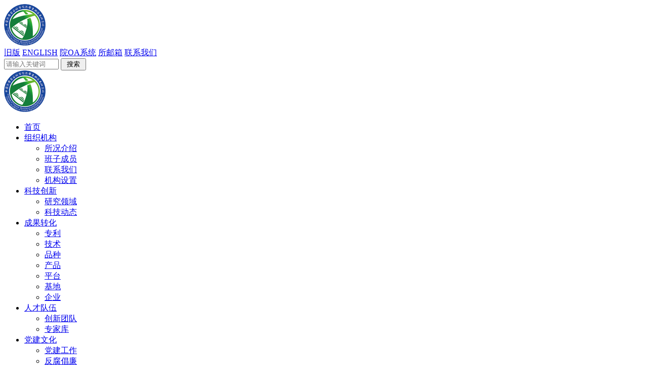

--- FILE ---
content_type: text/html; charset=UTF-8
request_url: https://www.catasitbb.cn/channels/1951.html
body_size: 4015
content:

<!DOCTYPE html><html>
  <head>

    <title>热带生物技术研究所 成果转化 </title>
    <meta http-equiv="Content-Type" content="text/html; charset=utf-8" />
    <meta http-equiv="X-UA-Compatible" content="IE=edge">
    <meta name="viewport" content="width=device-width, initial-scale=1.0, maximum-scale=1.0, user-scalable=no">
    <meta name="renderer" content="webkit">
    <link rel="stylesheet" href="/css/pintuer-2.0.min.css">
    <link rel="stylesheet" href="/css/animate.min.css">
    <link rel="stylesheet" href="/css/style2023.css">
    <link rel="stylesheet" href="/fonts/iconfont.css">
    <script src="/js/jquery-3.4.1.min.js"></script>
    <script src="/js/jquery.superslide.2.1.3.js"></script>

  </head>
    <body>
<script src="/sitefiles/assets/components/jquery-1.9.1.min.js" type="text/javascript"></script>

    
 <!--头部导航-->
    <div class="top-bg">
      <div class="w-container header flex flex-items-center flex-between pt10 pb10 ">
        <a class="logo" href="index.html"><img src="/images2023/logo.png"></a>
        <div class="header-r">
          <div class="header-r-t">
          
            <a href="https://www.catasitbb.cn/index2023.html" target="_blank">旧版</a>
            
            <a href="http://www.catas.cn/en/" target="_blank">ENGLISH</a>
            
            <a href="https://oa.catas.cn/seeyon/index.jsp" target="_blank">院OA系统</a>
            
            <a href="http://mail.catasitbb.cn/" target="_blank">所邮箱</a>
            
            <a href="/contents/1965/137781.html" target="_blank">联系我们</a>
            
          </div>
          <div class="search">
            <div class="search fr">
                       <form method="get" action="/utils/search2023.html">
            <input type="text" name="word" class="search_txt" style="width: 100px;" placeholder="请输入关键词">
            <input type="hidden" name="type" value="title">
            <input type="submit" class="search_btn" style="width: 50px;" value="搜索">
         </form>
            </div>
          </div>
        </div>
      </div>
    </div>
    <div class="nav-bg">
      <div class="w-container fixed">
        <div id="nav-auto" class="navbar container">
          <a class="navbar-logo size-big" href="index.html"><img src="/images2023/logo.png"></a>
          <div class="navbar-body" id="navbody">
            <ul class="nav nav-divider">
              <li><a href="/index.html">首页</a></li>
              
        <li class="drop">
                 <a href="javascript:;">组织机构</a>
              <ul class="nav nav-menu nav-divider nav-box bg-white">
                
                  <li><a target="_blank" href="/contents/2063/215407.html">所况介绍</a></li>
                
                  <li><a target="_blank" href="/channels/2064.html">班子成员</a></li>
                
                  <li><a target="" href="javascript:;">联系我们</a></li>
                
                  <li><a target="_blank" href="/contents/2885/216931.html">机构设置</a></li>
                
              </ul>
            </li>
        <li class="drop">
                 <a href="javascript:;">科技创新</a>
              <ul class="nav nav-menu nav-divider nav-box bg-white">
                
                  <li><a target="_blank" href="/channels/2070.html">研究领域</a></li>
                
                  <li><a target="_blank" href="/channels/2879.html">科技动态</a></li>
                
              </ul>
            </li>
        <li class="drop">
                 <a href="javascript:;">成果转化</a>
              <ul class="nav nav-menu nav-divider nav-box bg-white">
                
                  <li><a target="_blank" href="/channels/1952.html">专利</a></li>
                
                  <li><a target="_blank" href="/channels/1953.html">技术</a></li>
                
                  <li><a target="_blank" href="/channels/2860.html">品种</a></li>
                
                  <li><a target="_blank" href="/channels/1954.html">产品</a></li>
                
                  <li><a target="_blank" href="/channels/1955.html">平台</a></li>
                
                  <li><a target="_blank" href="/channels/1956.html">基地</a></li>
                
                  <li><a target="_blank" href="/channels/2878.html">企业</a></li>
                
              </ul>
            </li>
        <li class="drop">
                 <a href="javascript:;">人才队伍</a>
              <ul class="nav nav-menu nav-divider nav-box bg-white">
                
                  <li><a target="_blank" href="/channels/2078.html">创新团队</a></li>
                
                  <li><a target="_blank" href="https://www.catas.cn/rczjk/channels/1844.html">专家库</a></li>
                
              </ul>
            </li>
        <li class="drop">
                 <a href="javascript:;">党建文化</a>
              <ul class="nav nav-menu nav-divider nav-box bg-white">
                
                  <li><a target="_blank" href="/channels/2060.html">党建工作</a></li>
                
                  <li><a target="_blank" href="/channels/2061.html">反腐倡廉</a></li>
                
                  <li><a target="_blank" href="/channels/2062.html">群团文化</a></li>
                
              </ul>
            </li>
        <li><a href="/channels/1959.html" target="_blank" target="_blank">服务三农</a></li>
        <li class="drop">
                 <a href="javascript:;">合作交流</a>
              <ul class="nav nav-menu nav-divider nav-box bg-white">
                
                  <li><a target="_blank" href="/channels/2058.html">国内合作</a></li>
                
                  <li><a target="_blank" href="/channels/2059.html">国际合作</a></li>
                
              </ul>
            </li>
        <li class="drop">
                 <a href="javascript:;">研究院建设</a>
              <ul class="nav nav-menu nav-divider nav-box bg-white">
                
                  <li><a target="_blank" href="/channels/2863.html">三亚研究院</a></li>
                
              </ul>
            </li>
        <li><a href="http://www.cars31.cn/index.html" target="_blank" target="_blank">国家香蕉体系</a></li>
        <li><a href="http://121.42.149.166:81/" target="_blank" target="_blank">菌物资源库</a></li>
              
            </ul>
          </div>
          <span class="search-bt" title="搜索"><i class="iconfont icon-search"></i></span>
          <ul class="nav nav-switch size-mini" data-navswitch="#navbody">
            <li></li>
            <li></li>
            <li></li>
          </ul>
        </div>
      </div>
    </div>
    <!--移动端搜索框-->
    <div class="search-box">
      <div class="search-box-main">

        <form method="get" action="/utils/search2023.html">
            <input type="text" name="word" class="search_txt" >
            <input type="hidden" name="type" value="title">
            <input type="submit" class="search_btn"  value="搜索">
         </form>

      </div>
    </div>
    <!--头部导航 end-->


        <!--新闻列表-->
        <div class="w-container">
      <div class="grid index-box2">
        <div class="x12 middle-x3 big-x3">
          <div class="index-box-r">
            <ul class="list-nav">
               
<li>
<a href="/channels/1952.html">专利</a>
</li>

<li>
<a href="/channels/1953.html">技术</a>
</li>

<li>
<a href="/channels/2860.html">品种</a>
</li>

<li>
<a href="/channels/1954.html">产品</a>
</li>

<li>
<a href="/channels/1955.html">平台</a>
</li>

<li>
<a href="/channels/1956.html">基地</a>
</li>

<li>
<a href="/channels/2878.html">企业</a>
</li>

            </ul>
             
            <div class="hot-news">             
              <div class="index-title flex flex-between border-bottom">
                <div class="index-title-l">工作动态</div>
              </div>
              <ul class="listbox ">
                
                <li><a href="/contents/1966/217570.html" target="_blank">羊以武同志获评第二届中央和国家机关“健康达人” </a></li>
                  
                <li><a href="/contents/1966/217562.html" target="_blank">与自然同行 为健康蓄力 为科研加油  ——生物所工会举行“步步生风，‘研’途健康”健步走活动 </a></li>
                  
                <li><a href="/contents/1966/217558.html" target="_blank">生物所召开理论中心组（扩大）学习会议 深入学习贯彻党的二十届四中全会精神 系统谋划“十五五”高质量发展蓝图 </a></li>
                  
                <li><a href="/contents/1966/217557.html" target="_blank">2025年中国(海南)—柬埔寨热带农业技术培训班成功举行 </a></li>
                  
                <li><a href="/contents/1966/217554.html" target="_blank">多米尼加甘蔗种植与加工技术培训班顺利结业 </a></li>
                  
                <li><a href="/contents/1966/217552.html" target="_blank">生物所专家在中国-中亚科技减贫合作交流培训会推介蔬菜防虫新技术 </a></li>
                  
                <li><a href="/contents/1966/217550.html" target="_blank">方骥贤副院长带队赴广西调研‘中热1号’香蕉推广成效 </a></li>
                  
                <li><a href="/contents/1966/217548.html" target="_blank">  ‘中热1号’重病蕉园翻种连作技术交流会在广西南宁顺利召开 </a></li>
                  
              </ul>
            </div>

          </div>
        </div>
        <div class="x12 middle-x9 big-x9">
          <div class="index-title flex flex-between  border-bottom">
            <div class="index-title-l">成果转化</div>
            <div class="index-title-r2"><a href="/index.html" separator=" > ">首页</a> > <a href="/channels/1951.html" separator=" > ">成果转化</a> </div>
          </div>
          <div class="news-list">
            <ul class="listbox">
              
              <li><a href="https://www.catasitbb.cn/channels/2902.html" target="_blank">广西扶绥基地</a><span>2024-10-23</span></li>
                
              <li><a href="/contents/1952/217509.html" target="_blank">一种培养野生弯柄灵芝的方法</a><span>2025-08-22</span></li>
                
              <li><a href="/contents/1952/217508.html" target="_blank">一种高效甘蔗转基因方法</a><span>2025-08-22</span></li>
                
              <li><a href="/contents/1952/217507.html" target="_blank">具有肿瘤细胞毒活性的三萜类化合物及其制备方法以及应用</a><span>2025-08-22</span></li>
                
              <li><a href="/contents/1952/217506.html" target="_blank">一种混元萜类化合物Verruculide B4及其制备方法和应用</a><span>2025-08-22</span></li>
                
              <li><a href="/contents/1952/217505.html" target="_blank">具有PTP1B抑制活性的化合物及其应用</a><span>2025-08-22</span></li>
                
              <li><a href="/contents/1952/217504.html" target="_blank">联苄衍生物及其制备方法和应用</a><span>2025-08-22</span></li>
                
              <li><a href="/contents/1952/217503.html" target="_blank">一种具有显著乙酰胆碱酯酶和丁酰胆碱酯酶抑制活性的三萜类化合物及其制备方法和应用</a><span>2025-08-22</span></li>
                
              <li><a href="/contents/1952/217502.html" target="_blank">一种预防及治疗炎症的化合物及其制备方法和应用</a><span>2025-08-22</span></li>
                
              <li><a href="/contents/1952/217501.html" target="_blank">一种肉桂酰胺衍生物及其用途</a><span>2025-08-22</span></li>
                
              <li><a href="/contents/1952/217500.html" target="_blank">一种组合物及其应用，其制备方法以及含有该组合物的药物、食品</a><span>2025-08-22</span></li>
                
              <li><a href="/contents/1952/217499.html" target="_blank">一种化合物的应用</a><span>2025-08-22</span></li>
                
              <li><a href="/contents/1952/217498.html" target="_blank">一种具有抗炎活性的三萜类药物及其制备方法和应用</a><span>2025-08-22</span></li>
                
              <li><a href="/contents/1952/217497.html" target="_blank">一种中药组合物及其制备方法和应用</a><span>2025-08-22</span></li>
                
              <li><a href="/contents/1952/217496.html" target="_blank">一种人工诱导血竭的方法</a><span>2025-08-22</span></li>
                
            </ul>
            
          </div>
          <div class="page">

                    <a>
                        总记录169条[1
                        /12]
                    </a>
                    <a href="javascript:;" class="navigation-blog">← 上一页</a>
                    <a href="/channels/1951_2.html" class="navigation-blog">下一页 →</a>

                    <a href="javascript:;" class="current">1</a><a href="/channels/1951_2.html">2</a><a href="/channels/1951_3.html">3</a><a href="/channels/1951_4.html">4</a><a href="/channels/1951_5.html">...</a>
                
          </div>
        </div>
      </div>

        </div><!--新闻列表 end-->
    
    

    <!--底部-->
    <div class="x12 footer">
      <div class="w-container">
        <div class="grid">
          <div class="big-x7 middle-x8 x12">
            <div class="footer-t-l">
              <span>中国热带农业科学院热带生物技术研究所 版权所有Copyright All Right <a href="https://beian.miit.gov.cn/">琼ICP备13000117号</a></span>
              <span>地址：海南省海口市城西学院路４号热带生物技术研究所</span>
              <span>电话：0898-66890978   邮箱：catas06@126.com</span>
            </div>
          </div>
          <div class="big-x5 middle-x4 x12">
            <div class="footer-t-r">
              <span><img src="/images2023/ico4.png"></span>
              <span><img src="/images2023/ico5.png"></span>
            </div>
          </div>
        </div>
      </div>
    </div> <!--底部 end-->


    </body>
</html>
<script src="/js/pintuer-2.0.min.js"></script>
<script>
    $(function() {
        //导航
        $("#nav-auto").auto({
            "0": {
                "class": "navbar"
            },
            "576": {
                "class": "navbar"
            },
            "768": {
                "class": "navbar"
            },
            "992": {
                "class": "navbar navbar-show navbar-divider-none"
            },
            "1232": {
                "class": "navbar navbar-show navbar-divider-none"
            },
            "1632": {
                "class": "navbar navbar-show navbar-divider-none"
            },
        });
    $('.search-bt').click(function(){ $(".search-box").toggle(); });

    });
</script>



--- FILE ---
content_type: text/css
request_url: https://www.catasitbb.cn/fonts/iconfont.css
body_size: 464
content:
@font-face {
  font-family: "iconfont"; /* Project id 4116334 */
  src: url('iconfont.woff2?t=1701746991508') format('woff2'),
       url('iconfont.woff?t=1701746991508') format('woff'),
       url('iconfont.ttf?t=1701746991508') format('truetype');
}

.iconfont {
  font-family: "iconfont" !important;
  font-size: 16px;
  font-style: normal;
  -webkit-font-smoothing: antialiased;
  -moz-osx-font-smoothing: grayscale;
}

.icon-sujuku:before {
  content: "\e72d";
}

.icon-youxiang:before {
  content: "\e7b1";
}

.icon-danwei:before {
  content: "\e635";
}

.icon-OAshenpi:before {
  content: "\e64e";
}

.icon-24gf-building:before {
  content: "\e838";
}

.icon-gerenzhuanjia:before {
  content: "\e681";
}

.icon-jianzhuwuyangtaipaishuixinxi:before {
  content: "\e874";
}

.icon-qitaleinongzuowu:before {
  content: "\e9e6";
}

.icon-jiyinpailie:before {
  content: "\e64c";
}

.icon-gaokeji:before {
  content: "\e650";
}

.icon-nongshinongqing:before {
  content: "\e602";
}

.icon--yiliao-jiyin:before {
  content: "\e62c";
}

.icon-meitijujiao:before {
  content: "\e65a";
}

.icon-zuixing-71:before {
  content: "\e63d";
}

.icon-xiangjiao:before {
  content: "\f859";
}

